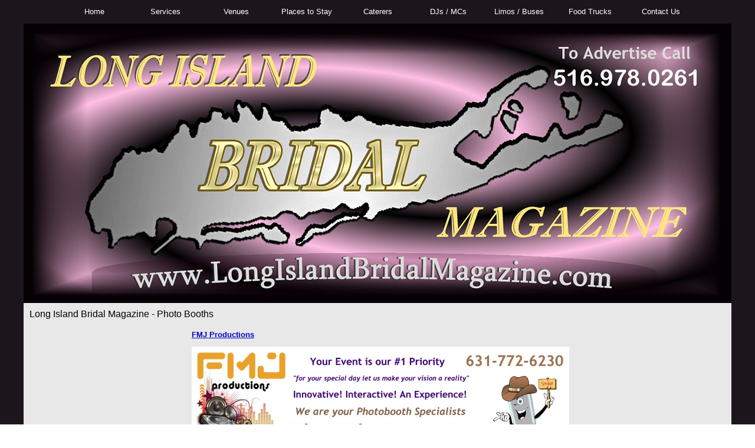

--- FILE ---
content_type: text/html; charset=utf-8
request_url: https://www.longislandbridalmagazine.com/photo-booths.html
body_size: 29052
content:
<!DOCTYPE HTML PUBLIC "-//W3C//DTD HTML 4.01 Transitional//EN">
<html>
	<head>
		<title>Long Island Bridal Magazine - Photo Booths</title>					
		<meta name="keywords" content="">
		<meta name="description" content="">
		
		<link rel="stylesheet" type="text/css" href="/css/template-domain-1159600.css?_=1763976384" />
		<link rel="stylesheet" type="text/css" href="/css/designs/templateText.css?_=1476481955" />
		
		
	<script src="//ajax.googleapis.com/ajax/libs/jquery/1.6.1/jquery.min.js" type="text/javascript" language="javascript"></script> <script src="/_js/jquery/extensions.js" type="text/javascript" language="javascript"></script> 
						<script type="text/javascript" language="javascript">
							jQuery.noConflict(); 
						</script>
					<!--[if IE]><script type="text/javascript" src="/_js/v2/iequirks-min.js?_=1476481955"></script><![endif]--></head>
	<body id="quirks" topmargin="0" bottommargin="0" leftmargin="0" rightmargin="0" marginwidth="0" marginheight="0">
	
		<!-- Admin -->
		
		
		<table cellspacing="0" cellpadding="0" bgcolor="1c161c" width="100%" height="100%">
			<tr>
				<td valign="top">
					<table cellspacing="0" cellpadding="0" bgcolor="" border="0" width="1024" align="center">
					<tr>
						<td valign="top">
							<table cellspacing="0" cellpadding="0" border="0" width="100%">
								
									<!-- HORIZONTAL INDEX ABOVE HEADER -->
									<tr>
										<td id="cm-navigation">
	<table cellspacing="0" cellpadding="0" border="0">
		
			<tr>
		
			
			<td class="link">
				<a href="/home.html" onclick="return false;" class="link">Home</a>
				
					<table cellspacing="0" cellpadding="0" border="0">
						
							<tr>
								<td class="link">
									<a href="/resources.html">Resources</a>
								</td>
							</tr>
						
					</table>
				
			</td>
			
			
			
			<td class="link">
				<a href="/bridal-services.html" onclick="return false;" class="link">Services</a>
				
					<table cellspacing="0" cellpadding="0" border="0">
						
							<tr>
								<td class="link">
									<a href="/planners.html">Planners</a>
								</td>
							</tr>
						
							<tr>
								<td class="link">
									<a href="/jewelers.html">Jewelers</a>
								</td>
							</tr>
						
							<tr>
								<td class="link">
									<a href="/wedding-gowns.html">Gowns</a>
								</td>
							</tr>
						
							<tr>
								<td class="link">
									<a href="/fitness.html">Fitness</a>
								</td>
							</tr>
						
							<tr>
								<td class="link">
									<a href="/florists.html">Florists</a>
								</td>
							</tr>
						
							<tr>
								<td class="link">
									<a href="/salons.html">Salons</a>
								</td>
							</tr>
						
							<tr>
								<td class="link">
									<a href="/spas.html">Spas</a>
								</td>
							</tr>
						
							<tr>
								<td class="link">
									<a href="/wedding-cakes.html">Cakes</a>
								</td>
							</tr>
						
							<tr>
								<td class="link">
									<a href="/brides.html">Brides</a>
								</td>
							</tr>
						
							<tr>
								<td class="link">
									<a href="/grooms.html">Grooms</a>
								</td>
							</tr>
						
							<tr>
								<td class="link">
									<a href="/tuxedos.html">Tuxedos</a>
								</td>
							</tr>
						
							<tr>
								<td class="link">
									<a href="/home-care.html">Home Care</a>
								</td>
							</tr>
						
							<tr>
								<td class="link">
									<a href="/real-estate.html">Real Estate</a>
								</td>
							</tr>
						
							<tr>
								<td class="link">
									<a href="/insurance.html">Insurance</a>
								</td>
							</tr>
						
							<tr>
								<td class="link">
									<a href="/legal-services.html">Legal Services</a>
								</td>
							</tr>
						
					</table>
				
			</td>
			
			
			
			<td class="link">
				<a href="/venues.html" onclick="return false;" class="link">Venues</a>
				
					<table cellspacing="0" cellpadding="0" border="0">
						
							<tr>
								<td class="link">
									<a href="/catering-halls.html">Catering Halls</a>
								</td>
							</tr>
						
							<tr>
								<td class="link">
									<a href="/waterfront.html">Waterfront</a>
								</td>
							</tr>
						
							<tr>
								<td class="link">
									<a href="/clubhouses.html">Clubhouses</a>
								</td>
							</tr>
						
							<tr>
								<td class="link">
									<a href="/farms.html">Farms</a>
								</td>
							</tr>
						
					</table>
				
			</td>
			
			
			
			<td class="link">
				<a href="/places-to-stay.html" onclick="return false;" class="link">Places to Stay</a>
				
					<table cellspacing="0" cellpadding="0" border="0">
						
							<tr>
								<td class="link">
									<a href="/hotels.html">Hotels</a>
								</td>
							</tr>
						
							<tr>
								<td class="link">
									<a href="/motels.html">Motels</a>
								</td>
							</tr>
						
							<tr>
								<td class="link">
									<a href="/inns.html">Inns</a>
								</td>
							</tr>
						
							<tr>
								<td class="link">
									<a href="/bed--breakfast.html">B &amp; B</a>
								</td>
							</tr>
						
					</table>
				
			</td>
			
			
			
			<td class="link">
				<a href="/caterers.html" onclick="return false;" class="link">Caterers</a>
				
			</td>
			
			
			
			<td class="link">
				<a href="/djs-and-mcs.html" onclick="return false;" class="link">DJs / MCs</a>
				
					<table cellspacing="0" cellpadding="0" border="0">
						
							<tr>
								<td class="link">
									<a href="/photo-booths.html">Photo Booths</a>
								</td>
							</tr>
						
							<tr>
								<td class="link">
									<a href="/lighting.html">Lighting</a>
								</td>
							</tr>
						
							<tr>
								<td class="link">
									<a href="/bands.html">Bands</a>
								</td>
							</tr>
						
							<tr>
								<td class="link">
									<a href="/photographers.html">Photographers</a>
								</td>
							</tr>
						
							<tr>
								<td class="link">
									<a href="/videographers.html">Videographers</a>
								</td>
							</tr>
						
					</table>
				
			</td>
			
			
			
			<td class="link">
				<a href="/limos-buses.html" onclick="return false;" class="link">Limos / Buses</a>
				
			</td>
			
			
			
			<td class="link">
				<a href="/food-trucks.html" onclick="return false;" class="link">Food Trucks</a>
				
			</td>
			
			
			
			<td class="link">
				<a href="/contact_us.html" onclick="return false;" class="link">Contact Us</a>
				
			</td>
			
			
			</tr>
		
	</table>
	
	<!-- Template JS -->
	<script type="text/javascript" src="https://ajax.googleapis.com/ajax/libs/jqueryui/1.8.13/jquery-ui.min.js?_=1476481955"></script>
	<script type="text/javascript" src="/_js/v2/jquery.cm.navigation-min.js?_=1476481955"></script>
	<script type="text/javascript">CM.navigation.init({indexPosition:1});</script>
</td>
									</tr>
								
							
								<!-- HEADER -->
								
	<tr>
		<td valign="top">
			<div id="templateHeader" class="hasHeaderImages" style="width:100%;height:474px;position:relative;margin:0px;padding:0px;overflow:hidden;background-color:none;">
				<table cellspacing="0" height="474" cellpadding="0" border="0" width="100%">
				<tr>
					
						<td><a href="/"><img src="/f/design/t_header_left.jpg?_=1763976384" width="1200" height="474" border="0" alt="banner-longislandbridalmagazine"></a></td>
					
					<td  width="100%"></td>
					
				</tr>
				</table>
				<img id="cover" src="/s.gif" width="100%" height="474">
				
					<div id="layer1Text" class="layerTextInit" style="display:none;"></div>
				
					<div id="layer2Text" class="layerTextInit" style="display:none;"></div>
				
					<div id="layer3Text" class="layerTextInit" style="display:none;"></div>
				
				<a id="homeLink" href="/"><img id="cover2" src="/s.gif" width="0" height="0"></a>
			</div>
		</td>
	</tr>

								<tr>
									<td height="100%">
										<table cellspacing="0" cellpadding="0" border="0" width="100%">
											<tr>
												
												<td height="100%" bgcolor="e8e8e8" valign="top">
													<table height="100%" cellspacing="0" cellpadding="10" border="0" width="100%" bgcolor="e8e8e8">
														<tr>
															<td valign="top" style="padding:10px 10px;padding-left:;">
															
																<!-- Breadcrumbs -->
																
																
																<!-- Title -->
																
																	<font size="4"><strong><div style="font: 16px arial;color:#000000">Long Island Bridal Magazine - Photo Booths</div></strong></font>
																
																
																<!-- Subtitle -->
																
																
																<!-- Errors -->
																
								
																<!-- DISPLAY CONTENT -->
																
<p>

<table cellspacing="0" cellpadding="0" border="0" width="500" align="center">
	<tr>
		<td>
			<font face="arial" size="2">
				<table cellspacing="0" cellpadding="5" border="0" width="100%">
					
							<tr>
								<td valign="top">
									
								</td>
								<td valign="top">
									<b><a href="http://fmjproductions.biz" target="_blank">FMJ Productions</a></b><br />
									<p style="text-align: center;"><img alt="" src="/i/bannerfmjprod1b.jpg" style="width: 640px; height: 253px;" /></p><br /> 
								</td>
							</tr>
						
				</table>
			</font>
		</td>
	</tr>
</table>

<p>

																
																<!-- Footer -->
																
																	<div style='clear:both;'><table align="center" border="0" cellpadding="0" cellspacing="0">
	<tbody>
		<tr>
			<td style="text-align: center; vertical-align: middle;">&nbsp;</td>
		</tr>
		<tr>
			<td style="text-align: center; vertical-align: middle; background-color: rgb(51, 0, 51);">&nbsp;</td>
		</tr>
		<tr>
			<td style="text-align: center; vertical-align: middle; background-color: rgb(51, 0, 51);"><span style="font-family: trebuchet ms;"><span style="font-size: 16px;"><strong><span style="color: rgb(240, 248, 255);">CLICK ON BANNERS TO VISIT EACH ONLINE MAGAZINE - SOME ARE IN THE CONSTRUCTION PHASE AND WILL BE ONLINE SOON</span></strong></span></span></td>
		</tr>
		<tr>
			<td style="text-align: center; vertical-align: middle; background-color: rgb(51, 0, 51);">&nbsp;</td>
		</tr>
		<tr>
			<td style="text-align: center; vertical-align: middle;">&nbsp;</td>
		</tr>
		<tr>
			<td style="text-align: center; vertical-align: middle;">
			<table align="center" border="0" cellpadding="0" cellspacing="2" style="width: 960px;">
				<tbody>
					<tr>
						<td style="width: 320px; text-align: center; vertical-align: middle; background-color: rgb(0, 0, 0);"><a href="http://www.longislandphotogalleries.com/"><img alt="" src="https://www.southamptonmagazine.com/i/longislandphotomagazine1a760a.jpg" style="width: 320px; height: 127px;" /></a></td>
						<td style="width: 320px; text-align: center; vertical-align: middle; background-color: rgb(0, 0, 0);"><a href="http://www.thelongislandnetwork.com/"><img alt="" src="https://www.southamptonmagazine.com/i/longislandmagazine920a.jpg" style="width: 320px; height: 127px;" /></a></td>
						<td style="width: 320px; text-align: center; vertical-align: middle; background-color: rgb(0, 0, 0);"><a href="http://www.longislandvideomagazine.com/"><img alt="" src="https://www.southamptonmagazine.com/i/longislandvideomagazine2a.jpg" style="width: 320px; height: 127px;" /></a></td>
					</tr>
					<tr>
						<td style="width: 320px; text-align: center; vertical-align: middle; background-color: rgb(0, 0, 0);"><a href="http://www.longislandautomagazine.com/"><img alt="" src="https://www.southamptonmagazine.com/i/longislandmagazine5a.jpg" style="width: 320px; height: 127px;" /></a></td>
						<td style="width: 320px; text-align: center; vertical-align: middle; background-color: rgb(0, 0, 0);"><a href="http://www.longislandbarsmagazine.com/"><img alt="" src="https://www.southamptonmagazine.com/i/longislandmagazinebars1b.jpg" style="width: 320px; height: 127px;" /></a></td>
						<td style="width: 320px; text-align: center; vertical-align: middle; background-color: rgb(0, 0, 0);"><a href="http://www.longislandbeermagazine.com/"><img alt="" src="https://www.southamptonmagazine.com/i/longislandmagazine10a.jpg" style="width: 320px; height: 127px;" /></a></td>
					</tr>
					<tr>
						<td style="width: 320px; text-align: center; vertical-align: middle; background-color: rgb(0, 0, 0);"><a href="http://www.longislandboatersmagazine.com/"><img alt="" src="https://www.southamptonmagazine.com/i/longislandboatmag16a.jpg" style="width: 320px; height: 127px;" /></a></td>
						<td style="width: 320px; text-align: center; vertical-align: middle; background-color: rgb(0, 0, 0);"><a href="http://www.longislandbridalmagazine.com/"><img alt="" src="/i/longislandbridalmag1a.jpg" style="width: 320px; height: 127px;" /></a></td>
						<td style="width: 320px; text-align: center; vertical-align: middle; background-color: rgb(0, 0, 0);"><a href="http://www.longislandbusinessmagazine.com/"><img alt="" src="https://www.southamptonmagazine.com/i/longislandmagazinebus2a.jpg" style="width: 320px; height: 127px;" /></a></td>
					</tr>
					<tr>
						<td style="width: 320px; text-align: center; vertical-align: middle; background-color: rgb(0, 0, 0);"><a href="http://www.longislandcateringmagazine.com/"><img alt="" src="https://www.southamptonmagazine.com/i/longislandmagazine11a.jpg" style="width: 320px; height: 127px;" /></a></td>
						<td style="width: 320px; text-align: center; vertical-align: middle; background-color: rgb(0, 0, 0);"><a href="http://www.longislandclassifiedsmagazine.com/"><img alt="" src="https://www.southamptonmagazine.com/i/longislandmagazine12a.jpg" style="width: 320px; height: 127px;" /></a></td>
						<td style="width: 320px; text-align: center; vertical-align: middle; background-color: rgb(0, 0, 0);"><a href="http://www.longislandfarmersmagazine.com/"><img alt="" src="https://www.southamptonmagazine.com/i/longislandmagazinefarm1a.jpg" style="width: 320px; height: 127px;" /></a></td>
					</tr>
					<tr>
						<td style="width: 320px; text-align: center; vertical-align: middle; background-color: rgb(0, 0, 0);"><a href="http://www.longislandfashionmagazine.com/"><img alt="" src="https://www.southamptonmagazine.com/i/longislandmagazine9a.jpg" style="width: 320px; height: 127px;" /></a></td>
						<td style="width: 320px; text-align: center; vertical-align: middle; background-color: rgb(0, 0, 0);"><a href="http://www.longislandfishingmagazine.com/"><img alt="" src="https://www.southamptonmagazine.com/i/longislandmagazine14a.jpg" style="width: 320px; height: 127px;" /></a></td>
						<td style="width: 320px; text-align: center; vertical-align: middle; background-color: rgb(0, 0, 0);"><a href="http://www.longislandfitnessmagazine.com"><img alt="" src="/i/longislandfitmag18a.jpg" style="width: 320px; height: 127px;" /></a></td>
					</tr>
					<tr>
						<td style="width: 320px; text-align: center; vertical-align: middle; background-color: rgb(0, 0, 0);"><a href="http://www.longislandhomemagazine.com/"><img alt="" src="https://www.southamptonmagazine.com/i/longislandmagazine4a.jpg" style="width: 320px; height: 127px;" /></a></td>
						<td style="width: 320px; text-align: center; vertical-align: middle; background-color: rgb(0, 0, 0);"><a href="http://www.longislandmarinasmagazine.com/"><img alt="" src="https://www.southamptonmagazine.com/i/longislandmarinasmag3b_1.jpg" style="width: 320px; height: 127px;" /></a></td>
						<td style="width: 320px; text-align: center; vertical-align: middle; background-color: rgb(0, 0, 0);"><a href="http://www.longislandmusicmagazine.com/"><img alt="" src="https://www.southamptonmagazine.com/i/longislandmagazine15a_1.jpg" style="width: 320px; height: 127px;" /></a></td>
					</tr>
					<tr>
						<td style="width: 320px; text-align: center; vertical-align: middle; background-color: rgb(0, 0, 0);"><a href="http://www.longislandpartymagazine.com/"><img alt="" src="https://www.southamptonmagazine.com/i/longislandpartymag16a.jpg" style="width: 320px; height: 127px;" /></a></td>
						<td style="width: 320px; text-align: center; vertical-align: middle; background-color: rgb(0, 0, 0);"><a href="http://www.longislandpetsmagazine.com/"><img alt="" src="https://www.southamptonmagazine.com/i/longislandmagazine17a.jpg" style="width: 320px; height: 127px;" /></a></td>
						<td style="width: 320px; text-align: center; vertical-align: middle; background-color: rgb(0, 0, 0);"><a href="http://www.longislandpizzamagazine.com/"><img alt="" src="https://www.southamptonmagazine.com/i/longislandmagazine6a.jpg" style="width: 320px; height: 127px;" /></a></td>
					</tr>
					<tr>
						<td style="width: 320px; text-align: center; vertical-align: middle; background-color: rgb(0, 0, 0);"><a href="http://www.longislandrealtymagazine.com/"><img alt="" src="https://www.southamptonmagazine.com/i/longislandmagazine18a.jpg" style="width: 320px; height: 127px;" /></a></td>
						<td style="width: 320px; text-align: center; vertical-align: middle; background-color: rgb(0, 0, 0);"><a href="http://www.longislandrestaurantsmagazine.com/"><img alt="" src="https://www.southamptonmagazine.com/i/longislandmagazine7a.jpg" style="width: 320px; height: 127px;" /></a></td>
						<td style="width: 320px; text-align: center; vertical-align: middle; background-color: rgb(0, 0, 0);"><a href="http://www.longislandsalonmagazine.com/"><img alt="" src="https://www.southamptonmagazine.com/i/longislandmagazine19a.jpg" style="width: 320px; height: 127px;" /></a></td>
					</tr>
					<tr>
						<td style="width: 320px; text-align: center; vertical-align: middle; background-color: rgb(0, 0, 0);"><a href="http://www.longislandsportsmagazine.com/"><img alt="" src="https://www.southamptonmagazine.com/i/longislandmagazine20a.jpg" style="width: 320px; height: 127px;" /></a></td>
						<td style="width: 320px; text-align: center; vertical-align: middle; background-color: rgb(0, 0, 0);"><a href="http://www.longislandteenmagazine.com/"><img alt="" src="https://www.southamptonmagazine.com/i/longislandteenmagazine1b_3.jpg" style="width: 320px; height: 127px;" /></a></td>
						<td style="width: 320px; text-align: center; vertical-align: middle; background-color: rgb(0, 0, 0);"><a href="http://www.longislandtravelmagazine.com/"><img alt="" src="https://www.southamptonmagazine.com/i/longislandtravelmagazine3aa.jpg" style="width: 320px; height: 127px;" /></a></td>
					</tr>
				</tbody>
			</table>
			</td>
		</tr>
		<tr>
			<td style="text-align: center; vertical-align: middle;">&nbsp;</td>
		</tr>
		<tr>
			<td style="text-align: center; vertical-align: middle; background-color: rgb(0, 0, 51);">&nbsp;</td>
		</tr>
		<tr>
			<td style="text-align: center; vertical-align: middle;">&nbsp;</td>
		</tr>
		<tr>
			<td style="text-align: center; vertical-align: middle;">
			<table align="center" border="0" cellpadding="0" cellspacing="2" style="width: 960px;">
				<tbody>
					<tr>
						<td style="width: 320px; text-align: center; vertical-align: middle;"><a href="http://www.riverheadmagazine.com/"><img alt="" src="https://www.southamptonmagazine.com/i/bannerriverheadmag1b.jpg" style="width: 320px; height: 127px;" /></a></td>
						<td style="width: 320px; text-align: center; vertical-align: middle;"><a href="http://www.hamptonbaysmagazine.com/"><img alt="" src="https://www.southamptonmagazine.com/i/headerhamptonbaysmag9999.jpg" style="width: 320px; height: 127px;" /></a></td>
						<td style="width: 320px; text-align: center; vertical-align: middle;"><a href="http://www.morichesmagazine.com/"><img alt="" src="https://www.southamptonmagazine.com/i/headermorichesmag3b.jpg" style="width: 320px; height: 127px;" /></a></td>
					</tr>
					<tr>
						<td style="width: 320px; text-align: center; vertical-align: middle;"><a href="http://www.portjeffersonmagazine.com/"><img alt="" src="https://www.southamptonmagazine.com/i/headerportjeffmag3a_1.jpg" style="width: 320px; height: 127px;" /></a></td>
						<td style="width: 320px; text-align: center; vertical-align: middle;"><a href="http://www.southamptonmagazine.com/"><img alt="" src="https://www.southamptonmagazine.com/i/headersouthamptonmag9b.jpg" style="width: 320px; height: 127px;" /></a></td>
						<td style="width: 320px; text-align: center; vertical-align: middle;"><a href="http://www.patchoguemagazine.com/"><img alt="" src="https://www.southamptonmagazine.com/i/headerpatchmag1a.jpg" style="width: 320px; height: 127px;" /></a></td>
					</tr>
				</tbody>
			</table>
			</td>
		</tr>
		<tr>
			<td style="text-align: center; vertical-align: middle;">&nbsp;</td>
		</tr>
		<tr>
			<td style="text-align: center; vertical-align: middle; background-color: rgb(0, 0, 51);">&nbsp;</td>
		</tr>
		<tr>
			<td style="text-align: center; vertical-align: middle;">&nbsp;</td>
		</tr>
		<tr>
			<td style="text-align: center; vertical-align: middle;">
			<table align="center" border="0" cellpadding="0" cellspacing="2" style="width: 960px;">
				<tbody>
					<tr>
						<td style="width: 320px; text-align: center; vertical-align: middle;"><a href="http://www.thepizzaweb.com/"><img alt="" src="https://www.southamptonmagazine.com/i/headerthepizzawebnew2a.jpg" style="width: 320px; height: 106px;" /></a></td>
						<td style="width: 320px; text-align: center; vertical-align: middle;"><a href="http://www.therestaurantsweb.com/"><img alt="" src="/i/headerrestaurantsweb2a.jpg" style="width: 320px; height: 106px;" /></a></td>
						<td style="width: 320px; text-align: center; vertical-align: middle;"><a href="http://www.thepetservicesweb.com/"><img alt="" src="https://www.southamptonmagazine.com/i/headerpetservices2a_1.jpg" style="width: 320px; height: 106px;" /></a></td>
					</tr>
					<tr>
						<td style="width: 320px; text-align: center; vertical-align: middle;"><strong>THE PIZZA WEB</strong></td>
						<td style="width: 320px; text-align: center; vertical-align: middle;"><strong>THE RESTAURANTS WEB</strong></td>
						<td style="width: 320px; text-align: center; vertical-align: middle;"><strong>THE PET SERVICES WEB</strong></td>
					</tr>
					<tr>
						<td style="width: 320px; text-align: center; vertical-align: middle;"><a href="http://www.thehomecontractorsweb.com/"><img alt="" src="https://www.southamptonmagazine.com/i/headerhomecontractors1a.jpg" style="width: 320px; height: 106px;" /></a></td>
						<td style="width: 320px; text-align: center; vertical-align: middle;"><a href="http://www.thecarservicesweb.com/"><img alt="" src="https://www.longislandphotogalleries.com/i/headercarserviceswebnew2a.jpg" style="width: 320px; height: 106px;" /></a></td>
						<td style="width: 320px; text-align: center; vertical-align: middle;"><a href="http://www.therealtorsweb.com/"><img alt="" src="https://www.longislandphotogalleries.com/i/headerrealtorsweb1a_1.jpg" style="width: 320px; height: 106px;" /></a></td>
					</tr>
					<tr>
						<td style="width: 320px; text-align: center; vertical-align: middle;"><strong>THE HOME CONTRACTORS WEB</strong></td>
						<td style="width: 320px; text-align: center; vertical-align: middle;"><strong>THE CAR SERVICES WEB</strong></td>
						<td style="width: 320px; text-align: center; vertical-align: middle;"><strong>THE REALTORS WEB</strong></td>
					</tr>
					<tr>
						<td style="width: 320px; text-align: center; vertical-align: middle;"><a href="http://www.thesportsandrecreationweb.com/"><img alt="" src="https://www.longislandphotogalleries.com/i/sportsandrecreationbannew2a.jpg" style="width: 320px; height: 106px;" /></a></td>
						<td style="width: 320px; text-align: center; vertical-align: middle;"><a href="http://www.thebarandpubweb.com/"><img alt="" src="https://www.longislandphotogalleries.com/i/headerthebarandpub2b.jpg" style="width: 320px; height: 106px;" /></a></td>
						<td style="width: 320px; text-align: center; vertical-align: middle;"><a href="http://www.theflooringweb.com/"><img alt="" src="https://www.longislandphotogalleries.com/i/bannerflooringwebnew1a1024a.jpg" style="width: 320px; height: 106px;" /></a></td>
					</tr>
					<tr>
						<td style="width: 320px; text-align: center; vertical-align: middle;"><strong>THE SPORTS AND RECREATION WEB</strong></td>
						<td style="width: 320px; text-align: center; vertical-align: middle;"><strong>THE BAR AND PUB WEB</strong></td>
						<td style="width: 320px; text-align: center; vertical-align: middle;"><strong>THE FLOORING WEB</strong></td>
					</tr>
					<tr>
						<td style="width: 320px; text-align: center; vertical-align: middle;"><a href="http://www.thefarmersweb.com/"><img alt="" src="https://www.longislandphotogalleries.com/i/bannerthefarmerswebnew1024a.jpg" style="width: 320px; height: 106px;" /></a></td>
						<td style="width: 320px; text-align: center; vertical-align: middle;"><img alt="" src="https://www.longislandphotogalleries.com/i/boaterweb1aa760.jpg" style="width: 320px; height: 106px;" /></td>
						<td style="width: 320px; text-align: center; vertical-align: middle;"><img alt="" src="https://www.longislandphotogalleries.com/i/bannerfishermansweb1a760.jpg" style="width: 320px; height: 106px;" /></td>
					</tr>
					<tr>
						<td style="width: 320px; text-align: center; vertical-align: middle;"><strong>THE FARMERS WEB</strong></td>
						<td style="width: 320px; text-align: center; vertical-align: middle;"><strong>THE BOATERS WEB</strong></td>
						<td style="width: 320px; text-align: center; vertical-align: middle;"><strong>THE FISHERMANS WEB</strong></td>
					</tr>
				</tbody>
			</table>
			</td>
		</tr>
		<tr>
			<td style="text-align: center; vertical-align: middle;">&nbsp;</td>
		</tr>
		<tr>
		</tr>
		<tr>
			<td style="text-align: center; vertical-align: middle;">&nbsp;</td>
		</tr>
		<tr>
			<td style="text-align: center; vertical-align: middle; background-color: rgb(0, 0, 51);"><em><span style="color: rgb(240, 255, 255);">&copy; Copyright 2016 All Photos by Ed and Wayne from The Long Island Web / Website Designed and Managed by Clubhouse2000</span></em></td>
		</tr>
		<tr>
			<td style="text-align: center; vertical-align: middle;">&nbsp;
			<table align="center" border="0" cellpadding="0" cellspacing="0">
				<tbody>
					<tr>
						<td style="text-align: center;">&nbsp;</td>
					</tr>
					<tr>
						<td style="text-align: justify;">
						<p style="margin-left: 40px;">* The Long Island Network is an online resource for events, information, opinionated material, and links to the content of other websites and social media and cannot be held responsible for their content in any way, but will attempt to monitor content not suitable for our visitors. Some content may not be suitable for children without supervision from an adult. Mature visitors are more than welcome. Articles by the Editor will be opinions from an independent voice who believes the U.S. Constitution is our sacred document that insures our Inalienable Rights to Liberty and Freedom.</p>
						</td>
					</tr>
					<tr>
						<td style="text-align: center;">&nbsp;</td>
					</tr>
					<tr>
						<td style="text-align: center; vertical-align: middle; background-color: rgb(153, 204, 204);"><span style="font-size: 11px;">Disclaimer: The Advertisers and Resources found on this website may or may not agree with the political views of the editor and should not be held responsible for the views of The Long Island Network or its affiliates. The Long Island Network was created to promote, advertise, and market all businesses in the Long Island Network regardless of their political affiliation.</span></td>
					</tr>
					<tr>
						<td style="text-align: center;">&nbsp;</td>
					</tr>
				</tbody>
			</table>
			</td>
		</tr>
	</tbody>
</table></div>
																
																
																<!-- Referral Link -->
																
																	<p clear="all" style="clear:both;"></p>
																	<div class="hostReferralLink" style="font-size:10px;"><a target="_blank" href="http://www.spinyourownwebsite.com?rid=4370">Web page software</a> from spinyourownwebsite.com</div>
																
								
															</td>
														</tr>
													</table>
												</td>
												
												
											</tr>
										</table>
									</td>
								</tr>
							</table>
						</td>
					</tr>
				</table>
				
				</td>
			</tr>
		</table>
	</body>
</html>